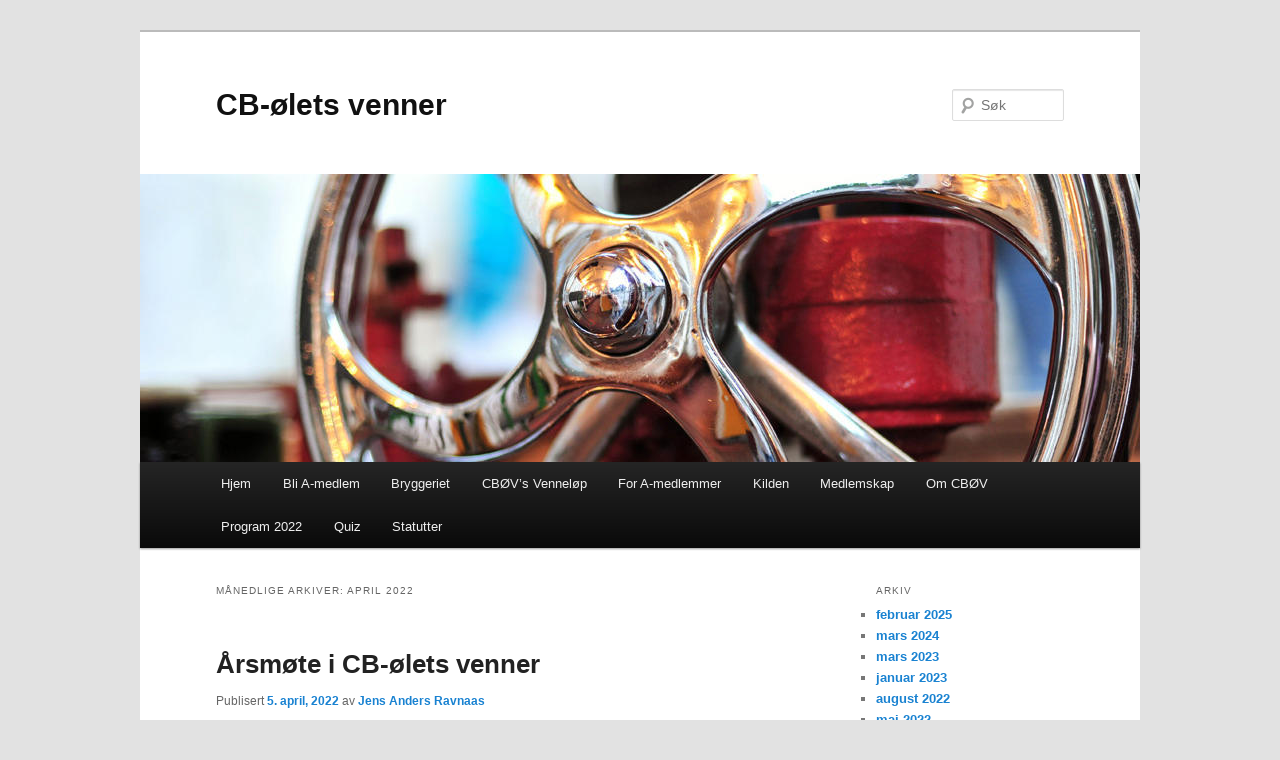

--- FILE ---
content_type: text/html; charset=UTF-8
request_url: http://cbov.no/?m=202204
body_size: 7140
content:
<!DOCTYPE html>
<!--[if IE 6]>
<html id="ie6" lang="nb-NO">
<![endif]-->
<!--[if IE 7]>
<html id="ie7" lang="nb-NO">
<![endif]-->
<!--[if IE 8]>
<html id="ie8" lang="nb-NO">
<![endif]-->
<!--[if !(IE 6) & !(IE 7) & !(IE 8)]><!-->
<html lang="nb-NO">
<!--<![endif]-->
<head>
<meta charset="UTF-8" />
<meta name="viewport" content="width=device-width" />
<title>
april | 2022 | CB-ølets venner	</title>
<link rel="profile" href="https://gmpg.org/xfn/11" />
<link rel="stylesheet" type="text/css" media="all" href="http://cbov.no/wp-content/themes/twentyeleven/style.css?ver=20221101" />
<link rel="pingback" href="http://cbov.no/xmlrpc.php">
<!--[if lt IE 9]>
<script src="http://cbov.no/wp-content/themes/twentyeleven/js/html5.js?ver=3.7.0" type="text/javascript"></script>
<![endif]-->
<meta name='robots' content='max-image-preview:large' />
<link rel="alternate" type="application/rss+xml" title="CB-ølets venner &raquo; strøm" href="http://cbov.no/?feed=rss2" />
<link rel="alternate" type="application/rss+xml" title="CB-ølets venner &raquo; kommentarstrøm" href="http://cbov.no/?feed=comments-rss2" />
<style id='wp-img-auto-sizes-contain-inline-css' type='text/css'>
img:is([sizes=auto i],[sizes^="auto," i]){contain-intrinsic-size:3000px 1500px}
/*# sourceURL=wp-img-auto-sizes-contain-inline-css */
</style>
<style id='wp-emoji-styles-inline-css' type='text/css'>

	img.wp-smiley, img.emoji {
		display: inline !important;
		border: none !important;
		box-shadow: none !important;
		height: 1em !important;
		width: 1em !important;
		margin: 0 0.07em !important;
		vertical-align: -0.1em !important;
		background: none !important;
		padding: 0 !important;
	}
/*# sourceURL=wp-emoji-styles-inline-css */
</style>
<style id='wp-block-library-inline-css' type='text/css'>
:root{--wp-block-synced-color:#7a00df;--wp-block-synced-color--rgb:122,0,223;--wp-bound-block-color:var(--wp-block-synced-color);--wp-editor-canvas-background:#ddd;--wp-admin-theme-color:#007cba;--wp-admin-theme-color--rgb:0,124,186;--wp-admin-theme-color-darker-10:#006ba1;--wp-admin-theme-color-darker-10--rgb:0,107,160.5;--wp-admin-theme-color-darker-20:#005a87;--wp-admin-theme-color-darker-20--rgb:0,90,135;--wp-admin-border-width-focus:2px}@media (min-resolution:192dpi){:root{--wp-admin-border-width-focus:1.5px}}.wp-element-button{cursor:pointer}:root .has-very-light-gray-background-color{background-color:#eee}:root .has-very-dark-gray-background-color{background-color:#313131}:root .has-very-light-gray-color{color:#eee}:root .has-very-dark-gray-color{color:#313131}:root .has-vivid-green-cyan-to-vivid-cyan-blue-gradient-background{background:linear-gradient(135deg,#00d084,#0693e3)}:root .has-purple-crush-gradient-background{background:linear-gradient(135deg,#34e2e4,#4721fb 50%,#ab1dfe)}:root .has-hazy-dawn-gradient-background{background:linear-gradient(135deg,#faaca8,#dad0ec)}:root .has-subdued-olive-gradient-background{background:linear-gradient(135deg,#fafae1,#67a671)}:root .has-atomic-cream-gradient-background{background:linear-gradient(135deg,#fdd79a,#004a59)}:root .has-nightshade-gradient-background{background:linear-gradient(135deg,#330968,#31cdcf)}:root .has-midnight-gradient-background{background:linear-gradient(135deg,#020381,#2874fc)}:root{--wp--preset--font-size--normal:16px;--wp--preset--font-size--huge:42px}.has-regular-font-size{font-size:1em}.has-larger-font-size{font-size:2.625em}.has-normal-font-size{font-size:var(--wp--preset--font-size--normal)}.has-huge-font-size{font-size:var(--wp--preset--font-size--huge)}.has-text-align-center{text-align:center}.has-text-align-left{text-align:left}.has-text-align-right{text-align:right}.has-fit-text{white-space:nowrap!important}#end-resizable-editor-section{display:none}.aligncenter{clear:both}.items-justified-left{justify-content:flex-start}.items-justified-center{justify-content:center}.items-justified-right{justify-content:flex-end}.items-justified-space-between{justify-content:space-between}.screen-reader-text{border:0;clip-path:inset(50%);height:1px;margin:-1px;overflow:hidden;padding:0;position:absolute;width:1px;word-wrap:normal!important}.screen-reader-text:focus{background-color:#ddd;clip-path:none;color:#444;display:block;font-size:1em;height:auto;left:5px;line-height:normal;padding:15px 23px 14px;text-decoration:none;top:5px;width:auto;z-index:100000}html :where(.has-border-color){border-style:solid}html :where([style*=border-top-color]){border-top-style:solid}html :where([style*=border-right-color]){border-right-style:solid}html :where([style*=border-bottom-color]){border-bottom-style:solid}html :where([style*=border-left-color]){border-left-style:solid}html :where([style*=border-width]){border-style:solid}html :where([style*=border-top-width]){border-top-style:solid}html :where([style*=border-right-width]){border-right-style:solid}html :where([style*=border-bottom-width]){border-bottom-style:solid}html :where([style*=border-left-width]){border-left-style:solid}html :where(img[class*=wp-image-]){height:auto;max-width:100%}:where(figure){margin:0 0 1em}html :where(.is-position-sticky){--wp-admin--admin-bar--position-offset:var(--wp-admin--admin-bar--height,0px)}@media screen and (max-width:600px){html :where(.is-position-sticky){--wp-admin--admin-bar--position-offset:0px}}

/*# sourceURL=wp-block-library-inline-css */
</style><style id='wp-block-paragraph-inline-css' type='text/css'>
.is-small-text{font-size:.875em}.is-regular-text{font-size:1em}.is-large-text{font-size:2.25em}.is-larger-text{font-size:3em}.has-drop-cap:not(:focus):first-letter{float:left;font-size:8.4em;font-style:normal;font-weight:100;line-height:.68;margin:.05em .1em 0 0;text-transform:uppercase}body.rtl .has-drop-cap:not(:focus):first-letter{float:none;margin-left:.1em}p.has-drop-cap.has-background{overflow:hidden}:root :where(p.has-background){padding:1.25em 2.375em}:where(p.has-text-color:not(.has-link-color)) a{color:inherit}p.has-text-align-left[style*="writing-mode:vertical-lr"],p.has-text-align-right[style*="writing-mode:vertical-rl"]{rotate:180deg}
/*# sourceURL=http://cbov.no/wp-includes/blocks/paragraph/style.min.css */
</style>
<style id='global-styles-inline-css' type='text/css'>
:root{--wp--preset--aspect-ratio--square: 1;--wp--preset--aspect-ratio--4-3: 4/3;--wp--preset--aspect-ratio--3-4: 3/4;--wp--preset--aspect-ratio--3-2: 3/2;--wp--preset--aspect-ratio--2-3: 2/3;--wp--preset--aspect-ratio--16-9: 16/9;--wp--preset--aspect-ratio--9-16: 9/16;--wp--preset--color--black: #000;--wp--preset--color--cyan-bluish-gray: #abb8c3;--wp--preset--color--white: #fff;--wp--preset--color--pale-pink: #f78da7;--wp--preset--color--vivid-red: #cf2e2e;--wp--preset--color--luminous-vivid-orange: #ff6900;--wp--preset--color--luminous-vivid-amber: #fcb900;--wp--preset--color--light-green-cyan: #7bdcb5;--wp--preset--color--vivid-green-cyan: #00d084;--wp--preset--color--pale-cyan-blue: #8ed1fc;--wp--preset--color--vivid-cyan-blue: #0693e3;--wp--preset--color--vivid-purple: #9b51e0;--wp--preset--color--blue: #1982d1;--wp--preset--color--dark-gray: #373737;--wp--preset--color--medium-gray: #666;--wp--preset--color--light-gray: #e2e2e2;--wp--preset--gradient--vivid-cyan-blue-to-vivid-purple: linear-gradient(135deg,rgb(6,147,227) 0%,rgb(155,81,224) 100%);--wp--preset--gradient--light-green-cyan-to-vivid-green-cyan: linear-gradient(135deg,rgb(122,220,180) 0%,rgb(0,208,130) 100%);--wp--preset--gradient--luminous-vivid-amber-to-luminous-vivid-orange: linear-gradient(135deg,rgb(252,185,0) 0%,rgb(255,105,0) 100%);--wp--preset--gradient--luminous-vivid-orange-to-vivid-red: linear-gradient(135deg,rgb(255,105,0) 0%,rgb(207,46,46) 100%);--wp--preset--gradient--very-light-gray-to-cyan-bluish-gray: linear-gradient(135deg,rgb(238,238,238) 0%,rgb(169,184,195) 100%);--wp--preset--gradient--cool-to-warm-spectrum: linear-gradient(135deg,rgb(74,234,220) 0%,rgb(151,120,209) 20%,rgb(207,42,186) 40%,rgb(238,44,130) 60%,rgb(251,105,98) 80%,rgb(254,248,76) 100%);--wp--preset--gradient--blush-light-purple: linear-gradient(135deg,rgb(255,206,236) 0%,rgb(152,150,240) 100%);--wp--preset--gradient--blush-bordeaux: linear-gradient(135deg,rgb(254,205,165) 0%,rgb(254,45,45) 50%,rgb(107,0,62) 100%);--wp--preset--gradient--luminous-dusk: linear-gradient(135deg,rgb(255,203,112) 0%,rgb(199,81,192) 50%,rgb(65,88,208) 100%);--wp--preset--gradient--pale-ocean: linear-gradient(135deg,rgb(255,245,203) 0%,rgb(182,227,212) 50%,rgb(51,167,181) 100%);--wp--preset--gradient--electric-grass: linear-gradient(135deg,rgb(202,248,128) 0%,rgb(113,206,126) 100%);--wp--preset--gradient--midnight: linear-gradient(135deg,rgb(2,3,129) 0%,rgb(40,116,252) 100%);--wp--preset--font-size--small: 13px;--wp--preset--font-size--medium: 20px;--wp--preset--font-size--large: 36px;--wp--preset--font-size--x-large: 42px;--wp--preset--spacing--20: 0.44rem;--wp--preset--spacing--30: 0.67rem;--wp--preset--spacing--40: 1rem;--wp--preset--spacing--50: 1.5rem;--wp--preset--spacing--60: 2.25rem;--wp--preset--spacing--70: 3.38rem;--wp--preset--spacing--80: 5.06rem;--wp--preset--shadow--natural: 6px 6px 9px rgba(0, 0, 0, 0.2);--wp--preset--shadow--deep: 12px 12px 50px rgba(0, 0, 0, 0.4);--wp--preset--shadow--sharp: 6px 6px 0px rgba(0, 0, 0, 0.2);--wp--preset--shadow--outlined: 6px 6px 0px -3px rgb(255, 255, 255), 6px 6px rgb(0, 0, 0);--wp--preset--shadow--crisp: 6px 6px 0px rgb(0, 0, 0);}:where(.is-layout-flex){gap: 0.5em;}:where(.is-layout-grid){gap: 0.5em;}body .is-layout-flex{display: flex;}.is-layout-flex{flex-wrap: wrap;align-items: center;}.is-layout-flex > :is(*, div){margin: 0;}body .is-layout-grid{display: grid;}.is-layout-grid > :is(*, div){margin: 0;}:where(.wp-block-columns.is-layout-flex){gap: 2em;}:where(.wp-block-columns.is-layout-grid){gap: 2em;}:where(.wp-block-post-template.is-layout-flex){gap: 1.25em;}:where(.wp-block-post-template.is-layout-grid){gap: 1.25em;}.has-black-color{color: var(--wp--preset--color--black) !important;}.has-cyan-bluish-gray-color{color: var(--wp--preset--color--cyan-bluish-gray) !important;}.has-white-color{color: var(--wp--preset--color--white) !important;}.has-pale-pink-color{color: var(--wp--preset--color--pale-pink) !important;}.has-vivid-red-color{color: var(--wp--preset--color--vivid-red) !important;}.has-luminous-vivid-orange-color{color: var(--wp--preset--color--luminous-vivid-orange) !important;}.has-luminous-vivid-amber-color{color: var(--wp--preset--color--luminous-vivid-amber) !important;}.has-light-green-cyan-color{color: var(--wp--preset--color--light-green-cyan) !important;}.has-vivid-green-cyan-color{color: var(--wp--preset--color--vivid-green-cyan) !important;}.has-pale-cyan-blue-color{color: var(--wp--preset--color--pale-cyan-blue) !important;}.has-vivid-cyan-blue-color{color: var(--wp--preset--color--vivid-cyan-blue) !important;}.has-vivid-purple-color{color: var(--wp--preset--color--vivid-purple) !important;}.has-black-background-color{background-color: var(--wp--preset--color--black) !important;}.has-cyan-bluish-gray-background-color{background-color: var(--wp--preset--color--cyan-bluish-gray) !important;}.has-white-background-color{background-color: var(--wp--preset--color--white) !important;}.has-pale-pink-background-color{background-color: var(--wp--preset--color--pale-pink) !important;}.has-vivid-red-background-color{background-color: var(--wp--preset--color--vivid-red) !important;}.has-luminous-vivid-orange-background-color{background-color: var(--wp--preset--color--luminous-vivid-orange) !important;}.has-luminous-vivid-amber-background-color{background-color: var(--wp--preset--color--luminous-vivid-amber) !important;}.has-light-green-cyan-background-color{background-color: var(--wp--preset--color--light-green-cyan) !important;}.has-vivid-green-cyan-background-color{background-color: var(--wp--preset--color--vivid-green-cyan) !important;}.has-pale-cyan-blue-background-color{background-color: var(--wp--preset--color--pale-cyan-blue) !important;}.has-vivid-cyan-blue-background-color{background-color: var(--wp--preset--color--vivid-cyan-blue) !important;}.has-vivid-purple-background-color{background-color: var(--wp--preset--color--vivid-purple) !important;}.has-black-border-color{border-color: var(--wp--preset--color--black) !important;}.has-cyan-bluish-gray-border-color{border-color: var(--wp--preset--color--cyan-bluish-gray) !important;}.has-white-border-color{border-color: var(--wp--preset--color--white) !important;}.has-pale-pink-border-color{border-color: var(--wp--preset--color--pale-pink) !important;}.has-vivid-red-border-color{border-color: var(--wp--preset--color--vivid-red) !important;}.has-luminous-vivid-orange-border-color{border-color: var(--wp--preset--color--luminous-vivid-orange) !important;}.has-luminous-vivid-amber-border-color{border-color: var(--wp--preset--color--luminous-vivid-amber) !important;}.has-light-green-cyan-border-color{border-color: var(--wp--preset--color--light-green-cyan) !important;}.has-vivid-green-cyan-border-color{border-color: var(--wp--preset--color--vivid-green-cyan) !important;}.has-pale-cyan-blue-border-color{border-color: var(--wp--preset--color--pale-cyan-blue) !important;}.has-vivid-cyan-blue-border-color{border-color: var(--wp--preset--color--vivid-cyan-blue) !important;}.has-vivid-purple-border-color{border-color: var(--wp--preset--color--vivid-purple) !important;}.has-vivid-cyan-blue-to-vivid-purple-gradient-background{background: var(--wp--preset--gradient--vivid-cyan-blue-to-vivid-purple) !important;}.has-light-green-cyan-to-vivid-green-cyan-gradient-background{background: var(--wp--preset--gradient--light-green-cyan-to-vivid-green-cyan) !important;}.has-luminous-vivid-amber-to-luminous-vivid-orange-gradient-background{background: var(--wp--preset--gradient--luminous-vivid-amber-to-luminous-vivid-orange) !important;}.has-luminous-vivid-orange-to-vivid-red-gradient-background{background: var(--wp--preset--gradient--luminous-vivid-orange-to-vivid-red) !important;}.has-very-light-gray-to-cyan-bluish-gray-gradient-background{background: var(--wp--preset--gradient--very-light-gray-to-cyan-bluish-gray) !important;}.has-cool-to-warm-spectrum-gradient-background{background: var(--wp--preset--gradient--cool-to-warm-spectrum) !important;}.has-blush-light-purple-gradient-background{background: var(--wp--preset--gradient--blush-light-purple) !important;}.has-blush-bordeaux-gradient-background{background: var(--wp--preset--gradient--blush-bordeaux) !important;}.has-luminous-dusk-gradient-background{background: var(--wp--preset--gradient--luminous-dusk) !important;}.has-pale-ocean-gradient-background{background: var(--wp--preset--gradient--pale-ocean) !important;}.has-electric-grass-gradient-background{background: var(--wp--preset--gradient--electric-grass) !important;}.has-midnight-gradient-background{background: var(--wp--preset--gradient--midnight) !important;}.has-small-font-size{font-size: var(--wp--preset--font-size--small) !important;}.has-medium-font-size{font-size: var(--wp--preset--font-size--medium) !important;}.has-large-font-size{font-size: var(--wp--preset--font-size--large) !important;}.has-x-large-font-size{font-size: var(--wp--preset--font-size--x-large) !important;}
/*# sourceURL=global-styles-inline-css */
</style>

<style id='classic-theme-styles-inline-css' type='text/css'>
/*! This file is auto-generated */
.wp-block-button__link{color:#fff;background-color:#32373c;border-radius:9999px;box-shadow:none;text-decoration:none;padding:calc(.667em + 2px) calc(1.333em + 2px);font-size:1.125em}.wp-block-file__button{background:#32373c;color:#fff;text-decoration:none}
/*# sourceURL=/wp-includes/css/classic-themes.min.css */
</style>
<link rel='stylesheet' id='twentyeleven-block-style-css' href='http://cbov.no/wp-content/themes/twentyeleven/blocks.css?ver=20220927' type='text/css' media='all' />
<link rel="https://api.w.org/" href="http://cbov.no/index.php?rest_route=/" /><link rel="EditURI" type="application/rsd+xml" title="RSD" href="http://cbov.no/xmlrpc.php?rsd" />
<meta name="generator" content="WordPress 6.9" />
</head>

<body class="archive date wp-embed-responsive wp-theme-twentyeleven two-column right-sidebar">
<div class="skip-link"><a class="assistive-text" href="#content">Gå direkte til hovedinnholdet</a></div><div class="skip-link"><a class="assistive-text" href="#secondary">Gå direkte til sekundærinnholdet</a></div><div id="page" class="hfeed">
	<header id="branding">
			<hgroup>
				<h1 id="site-title"><span><a href="http://cbov.no/" rel="home">CB-ølets venner</a></span></h1>
				<h2 id="site-description"></h2>
			</hgroup>

						<a href="http://cbov.no/">
									<img src="http://cbov.no/wp-content/themes/twentyeleven/images/headers/wheel.jpg" width="1000" height="288" alt="CB-ølets venner" />
								</a>
			
									<form method="get" id="searchform" action="http://cbov.no/">
		<label for="s" class="assistive-text">Søk</label>
		<input type="text" class="field" name="s" id="s" placeholder="Søk" />
		<input type="submit" class="submit" name="submit" id="searchsubmit" value="Søk" />
	</form>
			
			<nav id="access">
				<h3 class="assistive-text">Hovedmeny</h3>
				<div class="menu"><ul>
<li ><a href="http://cbov.no/">Hjem</a></li><li class="page_item page-item-1018"><a href="http://cbov.no/?page_id=1018">Bli A-medlem</a></li>
<li class="page_item page-item-19"><a href="http://cbov.no/?page_id=19">Bryggeriet</a></li>
<li class="page_item page-item-859"><a href="http://cbov.no/?page_id=859">CBØV&#8217;s Venneløp</a></li>
<li class="page_item page-item-1020"><a href="http://cbov.no/?page_id=1020">For A-medlemmer</a></li>
<li class="page_item page-item-24"><a href="http://cbov.no/?page_id=24">Kilden</a></li>
<li class="page_item page-item-16"><a href="http://cbov.no/?page_id=16">Medlemskap</a></li>
<li class="page_item page-item-2"><a href="http://cbov.no/?page_id=2">Om CBØV</a></li>
<li class="page_item page-item-879"><a href="http://cbov.no/?page_id=879">Program 2022</a></li>
<li class="page_item page-item-110"><a href="http://cbov.no/?page_id=110">Quiz</a></li>
<li class="page_item page-item-13"><a href="http://cbov.no/?page_id=13">Statutter</a></li>
</ul></div>
			</nav><!-- #access -->
	</header><!-- #branding -->


	<div id="main">

		<section id="primary">
			<div id="content" role="main">

			
				<header class="page-header">
					<h1 class="page-title">
						Månedlige arkiver: <span>april 2022</span>					</h1>
				</header>

				
				
					
	<article id="post-1026" class="post-1026 post type-post status-publish format-standard hentry category-ukategorisert">
		<header class="entry-header">
						<h1 class="entry-title"><a href="http://cbov.no/?p=1026" rel="bookmark">Årsmøte i CB-ølets venner</a></h1>
			
						<div class="entry-meta">
				<span class="sep">Publisert </span><a href="http://cbov.no/?p=1026" title="14:22" rel="bookmark"><time class="entry-date" datetime="2022-04-05T14:22:20+02:00">5. april, 2022</time></a><span class="by-author"> <span class="sep"> av </span> <span class="author vcard"><a class="url fn n" href="http://cbov.no/?author=44" title="Vis alle innlegg av Jens Anders Ravnaas" rel="author">Jens Anders Ravnaas</a></span></span>			</div><!-- .entry-meta -->
			
					</header><!-- .entry-header -->

				<div class="entry-content">
			
<p>Innkalling til årsmøte i CB-ølets venner</p>



<p>CB-ølets venner avholder sitt årsmøte torsdag 12. mai kl 19 i Bryggeriets lokaler.</p>



<p>Vanlige årsmøtesaker.</p>



<p>Forslag som ønskes behandlet må være styret i hende senest 1.5.</p>



<p>Alle medlemmer er velkomne!</p>



<p>Av hensyn til bevertning må alle som ønsker å delta på årsmøtet melde seg på. Påmelding til dag.a@getmail.no innen 5. mai.</p>



<p>Styret</p>
					</div><!-- .entry-content -->
		
		<footer class="entry-meta">
			
										<span class="cat-links">
					<span class="entry-utility-prep entry-utility-prep-cat-links">Skrevet i</span> <a href="http://cbov.no/?cat=1" rel="category">Ukategorisert</a>			</span>
							
										
			
					</footer><!-- .entry-meta -->
	</article><!-- #post-1026 -->

				
				
			
			</div><!-- #content -->
		</section><!-- #primary -->

		<div id="secondary" class="widget-area" role="complementary">
			
				<aside id="archives" class="widget">
					<h3 class="widget-title">Arkiv</h3>
					<ul>
							<li><a href='http://cbov.no/?m=202502'>februar 2025</a></li>
	<li><a href='http://cbov.no/?m=202403'>mars 2024</a></li>
	<li><a href='http://cbov.no/?m=202303'>mars 2023</a></li>
	<li><a href='http://cbov.no/?m=202301'>januar 2023</a></li>
	<li><a href='http://cbov.no/?m=202208'>august 2022</a></li>
	<li><a href='http://cbov.no/?m=202205'>mai 2022</a></li>
	<li><a href='http://cbov.no/?m=202204'>april 2022</a></li>
	<li><a href='http://cbov.no/?m=202201'>januar 2022</a></li>
	<li><a href='http://cbov.no/?m=202110'>oktober 2021</a></li>
	<li><a href='http://cbov.no/?m=202109'>september 2021</a></li>
	<li><a href='http://cbov.no/?m=202106'>juni 2021</a></li>
	<li><a href='http://cbov.no/?m=202105'>mai 2021</a></li>
	<li><a href='http://cbov.no/?m=202103'>mars 2021</a></li>
	<li><a href='http://cbov.no/?m=202004'>april 2020</a></li>
	<li><a href='http://cbov.no/?m=202002'>februar 2020</a></li>
	<li><a href='http://cbov.no/?m=202001'>januar 2020</a></li>
	<li><a href='http://cbov.no/?m=201909'>september 2019</a></li>
	<li><a href='http://cbov.no/?m=201904'>april 2019</a></li>
	<li><a href='http://cbov.no/?m=201902'>februar 2019</a></li>
	<li><a href='http://cbov.no/?m=201901'>januar 2019</a></li>
	<li><a href='http://cbov.no/?m=201812'>desember 2018</a></li>
	<li><a href='http://cbov.no/?m=201810'>oktober 2018</a></li>
	<li><a href='http://cbov.no/?m=201809'>september 2018</a></li>
	<li><a href='http://cbov.no/?m=201805'>mai 2018</a></li>
	<li><a href='http://cbov.no/?m=201804'>april 2018</a></li>
	<li><a href='http://cbov.no/?m=201803'>mars 2018</a></li>
	<li><a href='http://cbov.no/?m=201801'>januar 2018</a></li>
	<li><a href='http://cbov.no/?m=201711'>november 2017</a></li>
	<li><a href='http://cbov.no/?m=201710'>oktober 2017</a></li>
	<li><a href='http://cbov.no/?m=201709'>september 2017</a></li>
	<li><a href='http://cbov.no/?m=201704'>april 2017</a></li>
	<li><a href='http://cbov.no/?m=201703'>mars 2017</a></li>
	<li><a href='http://cbov.no/?m=201702'>februar 2017</a></li>
	<li><a href='http://cbov.no/?m=201701'>januar 2017</a></li>
	<li><a href='http://cbov.no/?m=201611'>november 2016</a></li>
	<li><a href='http://cbov.no/?m=201610'>oktober 2016</a></li>
	<li><a href='http://cbov.no/?m=201609'>september 2016</a></li>
	<li><a href='http://cbov.no/?m=201604'>april 2016</a></li>
	<li><a href='http://cbov.no/?m=201603'>mars 2016</a></li>
	<li><a href='http://cbov.no/?m=201602'>februar 2016</a></li>
	<li><a href='http://cbov.no/?m=201509'>september 2015</a></li>
	<li><a href='http://cbov.no/?m=201505'>mai 2015</a></li>
	<li><a href='http://cbov.no/?m=201504'>april 2015</a></li>
	<li><a href='http://cbov.no/?m=201412'>desember 2014</a></li>
	<li><a href='http://cbov.no/?m=201405'>mai 2014</a></li>
	<li><a href='http://cbov.no/?m=201404'>april 2014</a></li>
	<li><a href='http://cbov.no/?m=201309'>september 2013</a></li>
	<li><a href='http://cbov.no/?m=201308'>august 2013</a></li>
	<li><a href='http://cbov.no/?m=201306'>juni 2013</a></li>
	<li><a href='http://cbov.no/?m=201305'>mai 2013</a></li>
	<li><a href='http://cbov.no/?m=201304'>april 2013</a></li>
	<li><a href='http://cbov.no/?m=201212'>desember 2012</a></li>
	<li><a href='http://cbov.no/?m=201210'>oktober 2012</a></li>
	<li><a href='http://cbov.no/?m=201209'>september 2012</a></li>
	<li><a href='http://cbov.no/?m=201208'>august 2012</a></li>
	<li><a href='http://cbov.no/?m=201207'>juli 2012</a></li>
	<li><a href='http://cbov.no/?m=201206'>juni 2012</a></li>
	<li><a href='http://cbov.no/?m=201205'>mai 2012</a></li>
	<li><a href='http://cbov.no/?m=201204'>april 2012</a></li>
	<li><a href='http://cbov.no/?m=201203'>mars 2012</a></li>
	<li><a href='http://cbov.no/?m=201202'>februar 2012</a></li>
	<li><a href='http://cbov.no/?m=201111'>november 2011</a></li>
	<li><a href='http://cbov.no/?m=201104'>april 2011</a></li>
	<li><a href='http://cbov.no/?m=201103'>mars 2011</a></li>
	<li><a href='http://cbov.no/?m=201009'>september 2010</a></li>
	<li><a href='http://cbov.no/?m=201008'>august 2010</a></li>
	<li><a href='http://cbov.no/?m=201007'>juli 2010</a></li>
	<li><a href='http://cbov.no/?m=201006'>juni 2010</a></li>
	<li><a href='http://cbov.no/?m=201005'>mai 2010</a></li>
	<li><a href='http://cbov.no/?m=201004'>april 2010</a></li>
					</ul>
				</aside>

				<aside id="meta" class="widget">
					<h3 class="widget-title">Meta</h3>
					<ul>
												<li><a href="http://cbov.no/wp-login.php">Logg inn</a></li>
											</ul>
				</aside>

					</div><!-- #secondary .widget-area -->

	</div><!-- #main -->

	<footer id="colophon">

			

			<div id="site-generator">
												<a href="https://wordpress.org/" class="imprint" title="Semantisk personlig publiseringsplattform">
					Stolt drevet av WordPress				</a>
			</div>
	</footer><!-- #colophon -->
</div><!-- #page -->

<script id="wp-emoji-settings" type="application/json">
{"baseUrl":"https://s.w.org/images/core/emoji/17.0.2/72x72/","ext":".png","svgUrl":"https://s.w.org/images/core/emoji/17.0.2/svg/","svgExt":".svg","source":{"concatemoji":"http://cbov.no/wp-includes/js/wp-emoji-release.min.js?ver=6.9"}}
</script>
<script type="module">
/* <![CDATA[ */
/*! This file is auto-generated */
const a=JSON.parse(document.getElementById("wp-emoji-settings").textContent),o=(window._wpemojiSettings=a,"wpEmojiSettingsSupports"),s=["flag","emoji"];function i(e){try{var t={supportTests:e,timestamp:(new Date).valueOf()};sessionStorage.setItem(o,JSON.stringify(t))}catch(e){}}function c(e,t,n){e.clearRect(0,0,e.canvas.width,e.canvas.height),e.fillText(t,0,0);t=new Uint32Array(e.getImageData(0,0,e.canvas.width,e.canvas.height).data);e.clearRect(0,0,e.canvas.width,e.canvas.height),e.fillText(n,0,0);const a=new Uint32Array(e.getImageData(0,0,e.canvas.width,e.canvas.height).data);return t.every((e,t)=>e===a[t])}function p(e,t){e.clearRect(0,0,e.canvas.width,e.canvas.height),e.fillText(t,0,0);var n=e.getImageData(16,16,1,1);for(let e=0;e<n.data.length;e++)if(0!==n.data[e])return!1;return!0}function u(e,t,n,a){switch(t){case"flag":return n(e,"\ud83c\udff3\ufe0f\u200d\u26a7\ufe0f","\ud83c\udff3\ufe0f\u200b\u26a7\ufe0f")?!1:!n(e,"\ud83c\udde8\ud83c\uddf6","\ud83c\udde8\u200b\ud83c\uddf6")&&!n(e,"\ud83c\udff4\udb40\udc67\udb40\udc62\udb40\udc65\udb40\udc6e\udb40\udc67\udb40\udc7f","\ud83c\udff4\u200b\udb40\udc67\u200b\udb40\udc62\u200b\udb40\udc65\u200b\udb40\udc6e\u200b\udb40\udc67\u200b\udb40\udc7f");case"emoji":return!a(e,"\ud83e\u1fac8")}return!1}function f(e,t,n,a){let r;const o=(r="undefined"!=typeof WorkerGlobalScope&&self instanceof WorkerGlobalScope?new OffscreenCanvas(300,150):document.createElement("canvas")).getContext("2d",{willReadFrequently:!0}),s=(o.textBaseline="top",o.font="600 32px Arial",{});return e.forEach(e=>{s[e]=t(o,e,n,a)}),s}function r(e){var t=document.createElement("script");t.src=e,t.defer=!0,document.head.appendChild(t)}a.supports={everything:!0,everythingExceptFlag:!0},new Promise(t=>{let n=function(){try{var e=JSON.parse(sessionStorage.getItem(o));if("object"==typeof e&&"number"==typeof e.timestamp&&(new Date).valueOf()<e.timestamp+604800&&"object"==typeof e.supportTests)return e.supportTests}catch(e){}return null}();if(!n){if("undefined"!=typeof Worker&&"undefined"!=typeof OffscreenCanvas&&"undefined"!=typeof URL&&URL.createObjectURL&&"undefined"!=typeof Blob)try{var e="postMessage("+f.toString()+"("+[JSON.stringify(s),u.toString(),c.toString(),p.toString()].join(",")+"));",a=new Blob([e],{type:"text/javascript"});const r=new Worker(URL.createObjectURL(a),{name:"wpTestEmojiSupports"});return void(r.onmessage=e=>{i(n=e.data),r.terminate(),t(n)})}catch(e){}i(n=f(s,u,c,p))}t(n)}).then(e=>{for(const n in e)a.supports[n]=e[n],a.supports.everything=a.supports.everything&&a.supports[n],"flag"!==n&&(a.supports.everythingExceptFlag=a.supports.everythingExceptFlag&&a.supports[n]);var t;a.supports.everythingExceptFlag=a.supports.everythingExceptFlag&&!a.supports.flag,a.supports.everything||((t=a.source||{}).concatemoji?r(t.concatemoji):t.wpemoji&&t.twemoji&&(r(t.twemoji),r(t.wpemoji)))});
//# sourceURL=http://cbov.no/wp-includes/js/wp-emoji-loader.min.js
/* ]]> */
</script>

</body>
</html>
